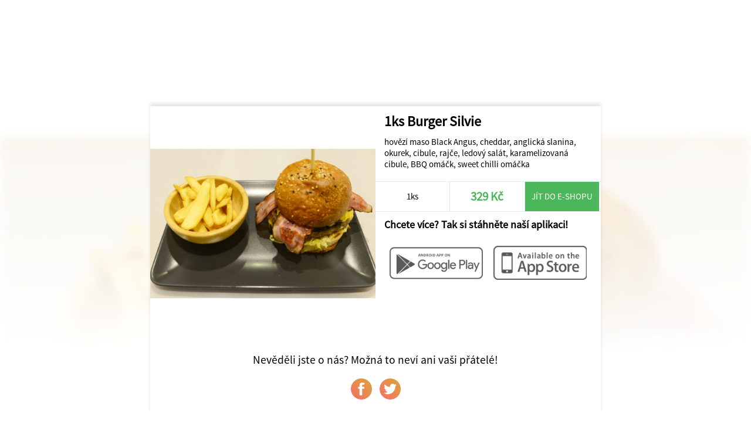

--- FILE ---
content_type: text/html; charset=UTF-8
request_url: https://www.kgo.cz/share/21/Restaurant+Silvie/7655/1ks-Burger+Silvie
body_size: 1294
content:
<!DOCTYPE html>
<html>
<head>
	<title>Restaurant Silvie</title>
	<meta http-equiv="content-type" content="text/html;charset=utf-8" />
	<meta name="viewport" content="width=device-width, initial-scale=1.0, user-scalable=no">
	
	<link rel="stylesheet" type="text/css" href="/ui/app/a202311/css/templates/default/app.css" />
	<link rel="stylesheet" type="text/css" href="/ui/app/a202311/css/templates/default/base_theme.css" />
	<link rel="stylesheet" type="text/css" href="/user-data/factories/21/style_diff.css" />
	
	<link rel="shortcut icon" href="/user-data/factories/21/imgs/favicon.ico">
	<link rel="shortcut icon" href="/user-data/factories/21/imgs/favicon.ico" type="/x-icon image" />
			
	<meta property="og:image:width" content="1024" />
	<meta property="og:image:height" content="1024" />
	<meta property="og:image" content="https://cdn.objedname.eu/user-data/factories/21/imgs/items/5863.png" />
	<meta property="og:title" content="1ks Burger Silvie" />
	<meta property="og:description" content="hovězí maso Black Angus, cheddar, anglická slanina, okurek, cibule, rajče, ledový salát, karamelizovaná cibule, BBQ omáčk, sweet chilli omáčka" />
	<meta property="og:type" content="website" />
	<meta property="og:url" content="https://objedname.eu/share/21/Restaurant+Silvie/7655/1ks-Burger+Silvie" />
</head>
	
<style>

	body {
		background-color: #FFFFFF;
	}
	
</style>

<body>
	
	<div class="item-bg-image">
		<img src="https://cdn.objedname.eu/user-data/factories/21/imgs/items/5863.png" title="1ks Burger Silvie" />
	</div>
	<div class="company-logo">
		<img src="https://cdn.objedname.eu/user-data/factories/21/imgs/logo/logo_hor_color.png" width="100%" title="Restaurant Silvie" />
	</div>
	<div class="item-social">
		<div class="item-content">
			<div class="item-photo-content" style="background-image: url('https://cdn.objedname.eu/user-data/factories/21/imgs/items/5863.png');">
				<div class="stickers-content">
											
					
											
										
										
										
						
					
									</div>
			</div>
			<div class="item-title">
				<h4>1ks Burger Silvie</h4>
				<div class="item-info-desc">
					<p>hovězí maso Black Angus, cheddar, anglická slanina, okurek, cibule, rajče, ledový salát, karamelizovaná cibule, BBQ omáčk, sweet chilli omáčka</p>
				</div>
			</div>
			<div class="item-info-panel">
				<div class="item-info-btn">
					1ks				</div>
				<div class="item-info-btn inked">
					<h4>329 Kč</h4>
				</div>
									<a href="https://www.kgo.cz" class="item-eshop-btn">Jít do e-shopu</a>
									<div class="cleaner"></div>
			</div>
			<div class="item-qr-box">
				<div class="item-qr-title"><h4>Chcete více? Tak si stáhněte naší aplikaci!</h4></div>
				<div class="item-qr item-qr-m25">
					<a href="https://play.google.com/store/apps/details?id=com.objedname.kgo"><img src="/ui/system/icons/gray/google_play.png" title="Stáhnout na GooglePlay" /></a>
				</div>
				<div class="item-qr item-qr-m25">
					<a href="https://itunes.apple.com/us/app/kgo/id1312774491?l=cs&ls=1&mt=8"><img src="/ui/system/icons/gray/app_store.png" title="Stáhnout na AppStore" /></a>
				</div>
				<div class="cleaner"></div>				
			</div>
		</div>
		
		<div class="cleaner"></div>
		
		<div class="social-box">
			<span>Nevěděli jste o nás? Možná to neví ani vaši přátelé!</span>
			<a target="_blank" href="https://www.facebook.com/sharer/sharer.php?u=https://objedname.eu/share/21/Restaurant+Silvie/7655/1ks-Burger+Silvie" class="social-btn"><div class="social-btn-img facebook-icon"></div></a>
			<a target="_blank" href="https://twitter.com/intent/tweet?source=https://objedname.eu/share/21/Restaurant+Silvie/7655/1ks-Burger+Silvie&amp;text=https://objedname.eu/share/21/Restaurant+Silvie/7655/1ks-Burger+Silvie" class="social-btn"><div class="social-btn-img twitter-icon"></div></a>
		</div>
		
	</div>
</body>

</html>
